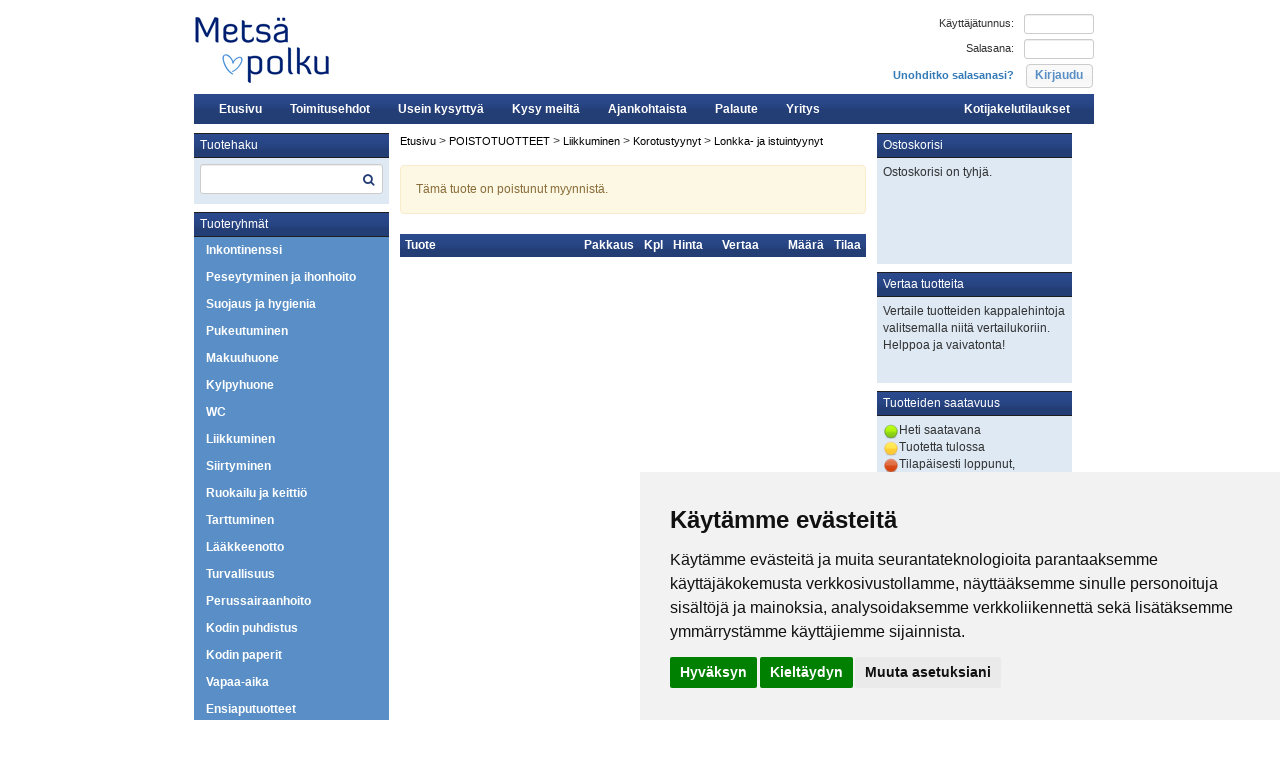

--- FILE ---
content_type: text/html;charset=UTF-8
request_url: https://www.metsapolku.fi/tuoteInfo/show?tuotenro=1501505
body_size: 16703
content:
<!doctype html>
<!--[if lt IE 7 ]> <html lang="en" class="no-js ie6"> <![endif]-->
<!--[if IE 7 ]>    <html lang="en" class="no-js ie7"> <![endif]-->
<!--[if IE 8 ]>    <html lang="en" class="no-js ie8"> <![endif]-->
<!--[if IE 9 ]>    <html lang="en" class="no-js ie9"> <![endif]-->
<!--[if (gt IE 9)|!(IE)]><!--> <html lang="en" class="no-js"><!--<![endif]-->
	<head>
		<title>Korotustyyny 40 x 40 x 5 cm</title>
		<meta http-equiv="Content-Type" content="text/html; charset=UTF-8"/>
<meta http-equiv="X-UA-Compatible" content="IE=edge,chrome=1"/>
<meta name="viewport" content="width=device-width, initial-scale=1.0"/>

<link
  rel="stylesheet"
  href="/static/css/main.css"
  type="text/css"
/>
<link
  rel="stylesheet"
  href="/static/css/mobile.css"
  type="text/css"
/>





<!-- Cookie Consent by TermsFeed https://www.TermsFeed.com -->
<script
  type="text/javascript"
  src="https://www.termsfeed.com/public/cookie-consent/4.1.0/cookie-consent.js"
  charset="UTF-8"
></script>
<script type="text/javascript" charset="UTF-8">
  document.addEventListener("DOMContentLoaded", function () {
    cookieconsent.run({
      notice_banner_type: "simple",
      consent_type: "express",
      palette: "light",
      language: "fi",
      page_load_consent_levels: ["strictly-necessary"],
      notice_banner_reject_button_hide: false,
      preferences_center_close_button_hide: false,
      page_refresh_confirmation_buttons: true,
      website_name: "Metsäpolku",
      callbacks: {
        scripts_specific_loaded: (level) => {
          switch (level) {
            case "targeting":
              gtag("consent", "update", {
                ad_storage: "granted",
                ad_user_data: "granted",
                ad_personalization: "granted",
              });
              break;
            case "tracking":
              gtag("consent", "update", {
                analytics_storage: "granted",
              });
              break;
          }
        },
      },
      callbacks_force: true,
    });
  });
</script>
<!-- end of Cookie Consent-->
<!-- Google Analytics -->
<script>
  window.dataLayer = window.dataLayer || [];
  function gtag() {
    dataLayer.push(arguments);
  }
  console.log("DENY");
  gtag("consent", "default", {
    ad_storage: "denied",
    ad_user_data: "denied",
    ad_personalization: "denied",
    analytics_storage: "denied",
  });
</script>
<script
  async
  src="https://www.googletagmanager.com/gtag/js?id=G-801EK5QW1H"
></script>
<script>
  window.dataLayer = window.dataLayer || [];
  function gtag() {
    dataLayer.push(arguments);
  }
  gtag("js", new Date());
  gtag("config", "AW-1068002010");
  gtag("config", "G-801EK5QW1H");
  gtag("config", "UA-1682519-2");
</script>
<!-- end of Google Analytics-->
<!-- Google Tag Manager -->
<script>
  (function (w, d, s, l, i) {
    w[l] = w[l] || [];
    w[l].push({ "gtm.start": new Date().getTime(), event: "gtm.js" });
    var f = d.getElementsByTagName(s)[0],
      j = d.createElement(s),
      dl = l != "dataLayer" ? "&l=" + l : "";
    j.async = true;
    j.src = "https://www.googletagmanager.com/gtm.js?id=" + i + dl;
    f.parentNode.insertBefore(j, f);
  })(window, document, "script", "dataLayer", "GTM-5C8QRRW7");
</script>
<!-- End Google Tag Manager -->

<noscript
  >Free cookie consent management tool by
  <a href="https://www.termsfeed.com/">TermsFeed</a></noscript
>





		
	<meta name="layout" content="tuotelistaus"/>
	

        <script src="/static/plugins/jquery-1.7.1/js/jquery/jquery-1.7.1.min.js" type="text/javascript" ></script>
<link href="/static/css/jquery-theme/theme.css" type="text/css" rel="stylesheet" media="screen, projection" />
<script src="/static/plugins/jquery-ui-1.8.15/jquery-ui/js/jquery-ui-1.8.15.custom.min.js" type="text/javascript" ></script>
<script src="/static/bundle-bundle_application_head.js" type="text/javascript" ></script>
<link href="/static/css/font-awesome-4.4.0/css/font-awesome.min.css" type="text/css" rel="stylesheet" media="screen, projection" />
<link href="/static/js/bootstrap/dist/css/bootstrap.min.css" type="text/css" rel="stylesheet" media="screen, projection" />
<link href="/static/css/bootstrap-mods.css" type="text/css" rel="stylesheet" media="screen, projection" />

	</head>
	<body>
	<div id="container">
		<div id="header">
			<a href="/"><img src="/static/images/skin/header_logo.jpg" /></a>
			<div id='login'>
	<div class='inner'>


		<form action='/j_spring_security_check' method='POST' id='loginForm' class='cssform' autocomplete='off'>
		
			<table>
				<tr>
					<td><label for='username'>Käyttäjätunnus:</label></td>
					<td><input type='text' class='login_textfield form-control input-sm' name='j_username' id='username'/></td>
				</tr>
				<tr>
					<td><label for='password'>Salasana:</label></td>
					<td><input type='password' class='login_textfield form-control input-sm' name='j_password' id='password'/></td>
				</tr>


				<tr>
					<td>	
						
						<a href="/asiakas/forgotPwd">Unohditko salasanasi?</a>
					</td>
					<td><input type='submit' class="login_kirjaudu" value='Kirjaudu'/></td>
				</tr>
			</table>
		</form>
	</div>
</div>

		</div>

				<div id="navi">
			<a href="/extranet/index" style="float:right; margin-right: 24px;">Kotijakelutilaukset</a>
			<a href="/websivu/show?sivu=etusivu" class="">Etusivu</a>
			<a href="/websivu/show?sivu=toimitusehdot" class="">Toimitusehdot</a>
			<a href="/websivu/show?sivu=usein_kysytyt" class="">Usein kysytty&auml;</a>
			<a href="/websivu/show?sivu=kysy_meilta" class="">Kysy meilt&auml;</a>
			<a href="/websivu/show?sivu=ajankohtaista" class="">Ajankohtaista</a>
			<a href="/websivu/show?sivu=palaute" class="">Palaute</a>
			<a href="/yritys" class="" target="_blank">Yritys</a>
		</div>
		
		
		<div id="banner_container">
			<div class="spacer"></div>
		</div>
		
		<div id="content_container">
			<div id="left_column">
				
<div id="tuotenav" class="navcontainer">
	<h2>Tuotehaku</h2>
	<div class="navcontainer-content">
		<form action="/tuoteHaku/tulokset" method="post" >
	<input type="text" id="tuoteHaku" name="term" class="form-control input-sm">
	<span class="fa fa-search icon-inside-searchbox"></span>
</form>

<script type="text/javascript">
	$(document).ready(function() {
			var ac = $("#tuoteHaku").autocomplete({
				source: function(request,respond) {
					$.post("/tuoteHaku/hae", { term: request.term }, respond);
				},
				minLength: 2,
				select: function( event, ui ) {
					if (ui.item) {
						window.location = ui.item.link;
					}
				}
			}).data("autocomplete");

			ac._renderMenu = function(ul, items) {
				var self = this;
				var table = $("<table class='tuotteet tuoteHaku'></table>");
				ul.append(table);
				  
				if (($.isArray(items[0]) && items[0].length>0) || items[0][0]!=null) {
					table.append("<tr><th colspan='2'>Tuoteryhmät</th></tr>");
					$.each(items[0], function( index, item ) {
						if (item!=null)
							self._renderItem(table, item);
					});
				}

				if (($.isArray(items[1]) && items[1].length>0) || items[1][0]!=null) {
					table.append("<tr><th>Tuotteet</th><th>Tuotenro</th></tr>");
					$.each(items[1], function(index, item) {
						if (item!=null)
							self._renderItem(table, item);
					});  
				}
			};
			
			ac._renderItem = function(table, item) {
				var tr = $( "<tr class='tuoteHaku'></tr>" );
				tr.data("item.autocomplete",item);

				if (item.type=="tuote") {
					tr.append( "<td>" + item.nimi + "</td><td>" + item.tuotenro + "</td>" );
				}
				else if (item.type=="ryhma") {
					tr.append( "<td colspan='2'>" + item.nimi + "</td>" );
				}
				
				tr.appendTo(table);
				tr.click((function (link) {
					return function() {
						window.location = link;
					}
				})(item.link));
				tr.hover(function() {$(this).addClass("ui-state-hover");}, function() {$(this).removeClass("ui-state-hover");})
				return tr;
			};
	});
</script>

	</div>
</div>

<div class="navcontainer">
	<h2>Tuoteryhmät</h2>
	<div class="navcontainer-content navcontainer-content-no-padding">
		<ul>
			
				<li>
					<a href="/webRyhma/show?ryhma=12934">
						Inkontinenssi
					</a>
				</li>
				
			
				<li>
					<a href="/webRyhma/show?ryhma=20001">
						Peseytyminen ja ihonhoito
					</a>
				</li>
				
			
				<li>
					<a href="/webRyhma/show?ryhma=20027">
						Suojaus ja hygienia
					</a>
				</li>
				
			
				<li>
					<a href="/webRyhma/show?ryhma=20009">
						Pukeutuminen
					</a>
				</li>
				
			
				<li>
					<a href="/webRyhma/show?ryhma=20245">
						Makuuhuone
					</a>
				</li>
				
			
				<li>
					<a href="/webRyhma/show?ryhma=20010">
						Kylpyhuone
					</a>
				</li>
				
			
				<li>
					<a href="/webRyhma/show?ryhma=20015">
						WC
					</a>
				</li>
				
			
				<li>
					<a href="/webRyhma/show?ryhma=15499">
						Liikkuminen
					</a>
				</li>
				
			
				<li>
					<a href="/webRyhma/show?ryhma=13690">
						Siirtyminen
					</a>
				</li>
				
			
				<li>
					<a href="/webRyhma/show?ryhma=20029">
						Ruokailu ja keittiö
					</a>
				</li>
				
			
				<li>
					<a href="/webRyhma/show?ryhma=20039">
						Tarttuminen
					</a>
				</li>
				
			
				<li>
					<a href="/webRyhma/show?ryhma=20037">
						Lääkkeenotto
					</a>
				</li>
				
			
				<li>
					<a href="/webRyhma/show?ryhma=20626">
						Turvallisuus
					</a>
				</li>
				
			
				<li>
					<a href="/webRyhma/show?ryhma=14570">
						Perussairaanhoito
					</a>
				</li>
				
			
				<li>
					<a href="/webRyhma/show?ryhma=20043">
						Kodin puhdistus
					</a>
				</li>
				
			
				<li>
					<a href="/webRyhma/show?ryhma=20040">
						Kodin paperit
					</a>
				</li>
				
			
				<li>
					<a href="/webRyhma/show?ryhma=12935">
						Vapaa-aika
					</a>
				</li>
				
			
				<li>
					<a href="/webRyhma/show?ryhma=20684">
						Ensiaputuotteet
					</a>
				</li>
				
			
				<li>
					<a href="/webRyhma/show?ryhma=20307">
						POISTOTUOTTEET
					</a>
				</li>
				
					<ul>
						
							<li>
								<a href="/webRyhma/show?ryhma=20517">
									Inkontinenssi
								</a>
							</li>
							
						
							<li>
								<a href="/webRyhma/show?ryhma=20315">
									Liikkuminen
								</a>
							</li>
							
								<ul>
									
										<li>
											<a href="/webRyhma/show?ryhma=14799">
												Korotustyynyt
											</a>
										</li>
									
										<li>
											<a href="/webRyhma/show?ryhma=20566">
												Rampit 
											</a>
										</li>
									
								</ul>
							
						
							<li>
								<a href="/webRyhma/show?ryhma=20312">
									WC ja kylpyhuone
								</a>
							</li>
							
						
							<li>
								<a href="/webRyhma/show?ryhma=20349">
									Vapaa-aika
								</a>
							</li>
							
						
							<li>
								<a href="/webRyhma/show?ryhma=20485">
									Ruokailu
								</a>
							</li>
							
						
							<li>
								<a href="/webRyhma/show?ryhma=20478">
									Levabo Painehaavatyynyt
								</a>
							</li>
							
						
					</ul>
				
			
				<li>
					<a href="/webRyhma/show?ryhma=20563">
						Tuotekuvasto
					</a>
				</li>
				
			
				<li>
					<a href="/webRyhma/show?ryhma=20683">
						Tutustumispaketti 
					</a>
				</li>
				
			
		</ul>
	</div>
</div>
<div>
	<a href="#" id="open_preferences_center">Evästeasetukset</a>
</div>
			</div>
			<div id="center_column">
				

<div id="bread">
	<a href="/">Etusivu</a>
	
		&gt; <a href="/webRyhma/show?ryhma=20307">POISTOTUOTTEET</a>
	
		&gt; <a href="/webRyhma/show?ryhma=20315">Liikkuminen</a>
	
		&gt; <a href="/webRyhma/show?ryhma=14799">Korotustyynyt</a>
	
		&gt; <a href="/webRyhma/show?ryhma=20460">Lonkka- ja istuintyynyt</a>
	
</div>


	<div class="alert alert-warning">
		Tämä tuote on poistunut myynnistä.
	</div>



<div class="product-image-section">
    <div class="product-images">
        
        
    </div>

    <script>
        $(function() {
            $(".product-images .product-thumbnail").click(function() {
                $(this).siblings(".selected").removeClass("selected")
                $(this).addClass("selected")
                $(this).parents(".product-images").find(".product-image img").attr("src", $(this).find("img").attr("src"))
            })
        })
    </script>

    
</div>



<div id="content-1769063506486" class="content-wrapper">

	
	<div id="content-1769063506486-html" class="content-html">
		
	</div>
	
	
</div>



<table class="tuotteet">
<thead>
<tr>
	<th width="200">Tuote</th>
	<th width="40">Pakkaus</th>
	<th width="20">Kpl</th>
	<th width="50">Hinta</th>
	<th width="40">Vertaa</th>
	<th width="20"></th>
	<th width="30">Määrä</th>
	<th width="30">Tilaa</th>
</tr>
</thead>
<tbody>



</tbody></table>

<script lang="javascript">
$(document).ready(function() {
	$(window).bind('asiakasValittu',function(event,asiakasnro) {
		location.reload();
		











	});
});
</script>


	

			</div>
			<div id="right_column">
				<div id="ostoskori" class="navcontainer">
	<h2 class="topic">Ostoskorisi
		<span id="ostoskori_spinner" style="display:none">
			<img src="/static/images/skin/spinner.gif" />
		</span>
	</h2>
	<div id="ostoskori_content" class="navcontainer-content">
		
			<p>Ostoskorisi on tyhjä.</p>
		
	</div>
</div>

<script type="text/javascript">
	redrawButtons();
</script>

				<div id="vertailuContainer">

<div id="vertaa" class="navcontainer">
	<h2 class="topic">Vertaa tuotteita</h2>
	<div class="navcontainer-content">
		<table></table>
		<p>Vertaile tuotteiden kappalehintoja valitsemalla niitä vertailukoriin.<br>Helppoa ja vaivatonta!</p>
	</div>
</div>

</div>
				
<div id="content-1769063506540" class="content-wrapper">

	
	<div id="content-1769063506540-html" class="content-html">
		<div class="navcontainer">
<h2>Tuotteiden saatavuus</h2>

<div class="navcontainer">
<div class="navcontainer-content">
<table border="0" cellpadding="1" cellspacing="1">
	<tbody>
		<tr>
			<td><img alt="" src="/webKuva/get/812" style="width: 16px; height: 16px; " /></td>
			<td>Heti saatavana</td>
		</tr>
		<tr>
			<td><img alt="" src="/webKuva/get/813" style="width: 16px; height: 16px; " /></td>
			<td>Tuotetta tulossa</td>
		</tr>
		<tr>
			<td style="vertical-align: top;"><img alt="" src="/webKuva/get/814" style="width: 16px; height: 16px; " /></td>
			<td>
			<div>Tilap&auml;isesti loppunut,</div>

			<div>tilaamme lis&auml;&auml;</div>
			</td>
		</tr>
	</tbody>
</table>
</div>
</div>
</div>

<div class="navcontainer">
<h2>Tarkemmat tuotetiedot</h2>

<p>Yksityiskohtaiset ominaisuudet, kuvat ja videot<strong>&nbsp;l&ouml;yd&auml;t klikkaamalla tuotenime&auml; hintataulukosta</strong></p>
</div>

<div style="text-align: center;">
<hr />
<h4 style="text-align: center;"><strong>PALVELEMME</strong></h4>

<p style="text-align: center;">Asiakaspalvelumme palvelee arkisin klo 8.00-16.00 puhelimitse</p>

<h1 style="text-align: center;"><a href="ftp://03039896">0303 9896</a>&nbsp;</h1>

<div style="text-align: center;">
<p>Puhelun hinta: lankapuhelimesta&nbsp;8,28 snt/puhelu + 12,0 snt/min,<br />
matkapuhelimesta 19,2 snt/min</p>

<p><a href="mailto:asiakaspalvelu@metsapolku.fi">asiakaspalvelu@metsapolku.fi</a></p>
</div>

<hr />
<h4 style="text-align: center;"><strong>&nbsp;NOUTOPISTEET</strong></h4>

<p><strong>ESPOO</strong></p>

<p><strong>JYV&Auml;SKYL&Auml;</strong></p>

<p><strong>VALKEAKOSKI</strong></p>

<p><strong>TAMPERE</strong></p>

<p><strong>KUOPIO</strong></p>

<p><strong>VAASA</strong></p>

<p style="text-align: center;"><a href="https://www.metsapolku.fi/websivu/show?sivu=Noutotilaukset">Lue lis&auml;&auml; &gt;&gt;</a></p>

<hr />
<h4 style="text-align: center;"><strong>NOPEAT TOIMITUKSET</strong></h4>

<hr />
<h2>TIETOA!</h2>

<p><a href="https://www.metsapolku.fi/websivu/show?sivu=Tietoa+inkontinenssista">INKONTINENSSI</a></p>

<p><a href="https://www.metsapolku.fi/websivu/show?sivu=iD-inkontinessisuojat">iD INKONTINENSSISUOJAT</a></p>

<p><a href="https://www.metsapolku.fi/websivu/show?sivu=Suojan+valinta">APUA SUOJAN VALINTAAN</a></p>

<p><a href="https://www.metsapolku.fi/webRyhma/show?ryhma=20563">TILAA ILMAINEN TUOTEN&Auml;YTE</a></p>

<p><a href="https://www.metsapolku.fi/websivu/show?sivu=Ihonhoito"><strong>IHONHOITO</strong></a></p>

<hr />
<h4><a href="https://www.metsapolku.fi/yritys/hoitokodit" style="font-family: inherit; background-color: rgb(255, 255, 255);">Hoivakotien kimppatilaukset &gt;&gt;</a></h4>
</div>

	</div>
	
	
</div>
			</div>
		</div>
		<div class="spacer"></div>
	</div>

		
        <script src="/static/js/touchpunch/jquery.ui.touch-punch.min.js" type="text/javascript" ></script>
<script src="/static/bundle-bundle_application_defer.js" type="text/javascript" ></script>

	</body>
</html>

--- FILE ---
content_type: text/css
request_url: https://www.metsapolku.fi/static/css/mobile.css
body_size: 1366
content:
/* Styles for mobile devices */

@media screen and (max-width: 480px) {
	.nav {
		padding: 0.5em;
	}

	.nav li {
		margin: 0 0.5em 0 0;
		padding: 0.25em;
	}

	/* Hide individual steps in pagination, just have next & previous */
	.pagination .step, .pagination .currentStep {
		display: none;
	}

	.pagination .prevLink {
		float: left;
	}

	.pagination .nextLink {
		float: right;
	}

	/* pagination needs to wrap around floated buttons */
	.pagination {
		overflow: hidden;
	}

	/* slightly smaller margin around content body */
	fieldset,
	.property-list {
		padding: 0.3em 1em 1em;
	}

	input, textarea {
		width: 100%;
		   -moz-box-sizing: border-box;
		-webkit-box-sizing: border-box;
		    -ms-box-sizing: border-box;
		        box-sizing: border-box;
	}

	select, input[type=checkbox], input[type=radio], input[type=submit], input[type=button], input[type=reset] {
		width: auto;
	}

	/* hide all but the first column of list tables */
	.scaffold-list td:not(:first-child),
	.scaffold-list th:not(:first-child) {
		display: none;
	}

	.scaffold-list thead th {
		text-align: center;
	}

	/* stack form elements */
	.fieldcontain {
		margin-top: 0.6em;
	}

	.fieldcontain label,
	.fieldcontain .property-label,
	.fieldcontain .property-value {
		display: block;
		float: none;
		margin: 0 0 0.25em 0;
		text-align: left;
		width: auto;
	}

	.errors ul,
	.message p {
		margin: 0.5em;
	}

	.error ul {
		margin-left: 0;
	}
}
